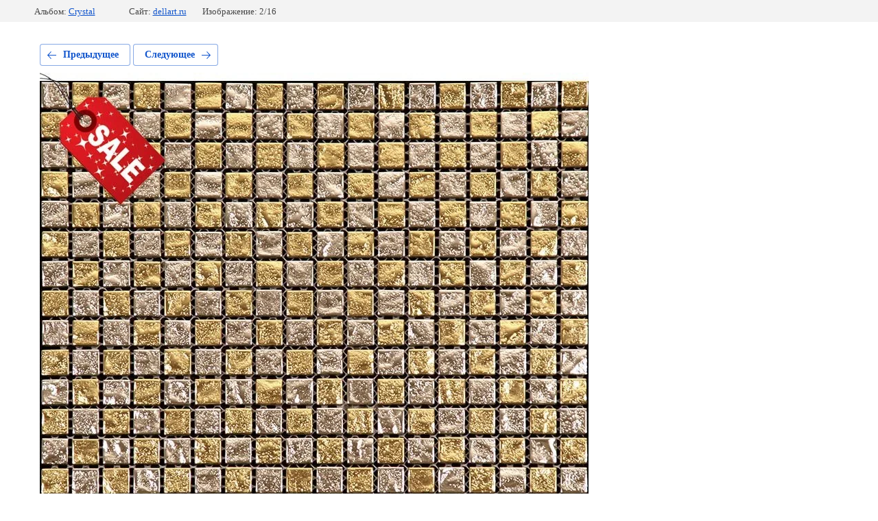

--- FILE ---
content_type: text/html; charset=utf-8
request_url: https://dellart.ru/mozaika-1/photo/bsu-33-15
body_size: 2212
content:
			
	
	
	




	






	<!doctype html>
	<html lang="ru">
	<head>
		<meta charset="UTF-8">
		<meta name="robots" content="all"/>
		<title>BSU-33-15</title>
		<meta http-equiv="Content-Type" content="text/html; charset=UTF-8" />
		<meta name="description" content="BSU-33-15" />
		<meta name="keywords" content="BSU-33-15" />
		<meta name="viewport" content="width=device-width, initial-scale=1.0, maximum-scale=1.0, user-scalable=no">
		<meta name="yandex-verification" content="a95c46ddc2bc9e86" />
<link rel='stylesheet' type='text/css' href='/shared/highslide-4.1.13/highslide.min.css'/>
<script type='text/javascript' src='/shared/highslide-4.1.13/highslide-full.packed.js'></script>
<script type='text/javascript'>
hs.graphicsDir = '/shared/highslide-4.1.13/graphics/';
hs.outlineType = null;
hs.showCredits = false;
hs.lang={cssDirection:'ltr',loadingText:'Загрузка...',loadingTitle:'Кликните чтобы отменить',focusTitle:'Нажмите чтобы перенести вперёд',fullExpandTitle:'Увеличить',fullExpandText:'Полноэкранный',previousText:'Предыдущий',previousTitle:'Назад (стрелка влево)',nextText:'Далее',nextTitle:'Далее (стрелка вправо)',moveTitle:'Передвинуть',moveText:'Передвинуть',closeText:'Закрыть',closeTitle:'Закрыть (Esc)',resizeTitle:'Восстановить размер',playText:'Слайд-шоу',playTitle:'Слайд-шоу (пробел)',pauseText:'Пауза',pauseTitle:'Приостановить слайд-шоу (пробел)',number:'Изображение %1/%2',restoreTitle:'Нажмите чтобы посмотреть картинку, используйте мышь для перетаскивания. Используйте клавиши вперёд и назад'};</script>

            <!-- 46b9544ffa2e5e73c3c971fe2ede35a5 -->
            <script src='/shared/s3/js/lang/ru.js'></script>
            <script src='/shared/s3/js/common.min.js'></script>
        <link rel='stylesheet' type='text/css' href='/shared/s3/css/calendar.css' /><link rel="icon" href="/favicon.ico" type="image/x-icon">
<link rel="apple-touch-icon" href="/touch-icon-iphone.png">
<link rel="apple-touch-icon" sizes="76x76" href="/touch-icon-ipad.png">
<link rel="apple-touch-icon" sizes="120x120" href="/touch-icon-iphone-retina.png">
<link rel="apple-touch-icon" sizes="152x152" href="/touch-icon-ipad-retina.png">
<meta name="msapplication-TileImage" content="/touch-w8-mediumtile.png"/>
<meta name="msapplication-square70x70logo" content="/touch-w8-smalltile.png" />
<meta name="msapplication-square150x150logo" content="/touch-w8-mediumtile.png" />
<meta name="msapplication-wide310x150logo" content="/touch-w8-widetile.png" />
<meta name="msapplication-square310x310logo" content="/touch-w8-largetile.png" />

<!--s3_require-->
<link rel="stylesheet" href="/g/basestyle/1.0.1/gallery2/gallery2.css" type="text/css"/>
<link rel="stylesheet" href="/g/basestyle/1.0.1/gallery2/gallery2.blue.css" type="text/css"/>
<script type="text/javascript" src="/g/basestyle/1.0.1/gallery2/gallery2.js" async></script>
<!--/s3_require-->

	</head>
	<body>
		<div class="g-page g-page-gallery2 g-page-gallery2--photo">

		
		
			<div class="g-panel g-panel--fill g-panel--no-rounded g-panel--fixed-top">
	<div class="g-gallery2-info ">
					<div class="g-gallery2-info__item">
				<div class="g-gallery2-info__item-label">Альбом:</div>
				<a href="/mozaika-1/album/crystal" class="g-gallery2-info__item-value">Crystal</a>
			</div>
				<div class="g-gallery2-info__item">
			<div class="g-gallery2-info__item-label">Сайт:</div>
			<a href="//dellart.ru" class="g-gallery2-info__item-value">dellart.ru</a>

			<div class="g-gallery2-info__item-label">Изображение: 2/16</div>
		</div>
	</div>
</div>
			<h1></h1>
			
										
										
			
			
			<a href="/mozaika-1/photo/bsu-33-20" class="g-button g-button--invert g-button--arr-left">Предыдущее</a>
			<a href="/mozaika-1/photo/bsu-02-20" class="g-button g-button--invert g-button--arr-right">Следующее</a>

			
			<div class="g-gallery2-preview ">
	<img src="/thumb/2/PIQSmAdfOSfrq9Riyfysdw/1200r800/d/bsu-33-15.jpg">
</div>

			
			<a href="/mozaika-1/photo/bsu-33-20" class="g-gallery2-thumb g-gallery2-thumb--prev">
	<span class="g-gallery2-thumb__image"><img src="/thumb/2/jg3esOILhJ9p6bP89QRF2w/200r200/d/bsu-33-20.jpg"></span>
	<span class="g-link g-link--arr-left">Предыдущее</span>
</a>
			
			<a href="/mozaika-1/photo/bsu-02-20" class="g-gallery2-thumb g-gallery2-thumb--next">
	<span class="g-gallery2-thumb__image"><img src="/thumb/2/EE2txUZLvsT2O0eo3AiM7Q/200r200/d/bsu-02-20.jpg"></span>
	<span class="g-link g-link--arr-right">Следующее</span>
</a>
			
			<div class="g-line"><a href="/mozaika-1/album/crystal" class="g-button g-button--invert">Вернуться в галерею</a></div>

		
			</div>

	
<!-- assets.bottom -->
<!-- </noscript></script></style> -->
<script src="/my/s3/js/site.min.js?1768462484" ></script>
<script src="/my/s3/js/site/defender.min.js?1768462484" ></script>
<script >/*<![CDATA[*/
var megacounter_key="645d871bf8010dcab775734b8c9a30a6";
(function(d){
    var s = d.createElement("script");
    s.src = "//counter.megagroup.ru/loader.js?"+new Date().getTime();
    s.async = true;
    d.getElementsByTagName("head")[0].appendChild(s);
})(document);
/*]]>*/</script>
<script >/*<![CDATA[*/
$ite.start({"sid":671916,"vid":674006,"aid":741568,"stid":4,"cp":21,"active":true,"domain":"dellart.ru","lang":"ru","trusted":false,"debug":false,"captcha":3});
/*]]>*/</script>
<!-- /assets.bottom -->
</body>
	</html>


--- FILE ---
content_type: text/javascript
request_url: https://counter.megagroup.ru/645d871bf8010dcab775734b8c9a30a6.js?r=&s=1280*720*24&u=https%3A%2F%2Fdellart.ru%2Fmozaika-1%2Fphoto%2Fbsu-33-15&t=BSU-33-15&fv=0,0&en=1&rld=0&fr=0&callback=_sntnl1768718648876&1768718648876
body_size: 96
content:
//:1
_sntnl1768718648876({date:"Sun, 18 Jan 2026 06:44:08 GMT", res:"1"})